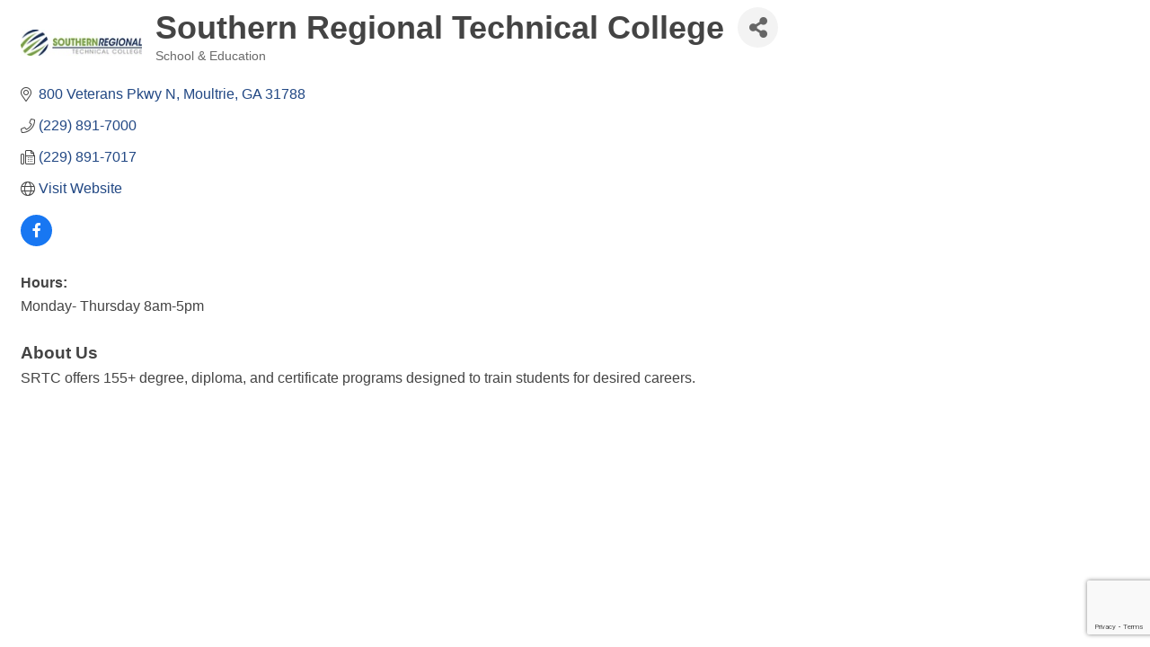

--- FILE ---
content_type: text/html; charset=utf-8
request_url: https://www.google.com/recaptcha/enterprise/anchor?ar=1&k=6LfI_T8rAAAAAMkWHrLP_GfSf3tLy9tKa839wcWa&co=aHR0cHM6Ly9idXNpbmVzcy5tb3VsdHJpZWNoYW1iZXIuY29tOjQ0Mw..&hl=en&v=PoyoqOPhxBO7pBk68S4YbpHZ&size=invisible&anchor-ms=20000&execute-ms=30000&cb=w3ei5is0wquj
body_size: 48675
content:
<!DOCTYPE HTML><html dir="ltr" lang="en"><head><meta http-equiv="Content-Type" content="text/html; charset=UTF-8">
<meta http-equiv="X-UA-Compatible" content="IE=edge">
<title>reCAPTCHA</title>
<style type="text/css">
/* cyrillic-ext */
@font-face {
  font-family: 'Roboto';
  font-style: normal;
  font-weight: 400;
  font-stretch: 100%;
  src: url(//fonts.gstatic.com/s/roboto/v48/KFO7CnqEu92Fr1ME7kSn66aGLdTylUAMa3GUBHMdazTgWw.woff2) format('woff2');
  unicode-range: U+0460-052F, U+1C80-1C8A, U+20B4, U+2DE0-2DFF, U+A640-A69F, U+FE2E-FE2F;
}
/* cyrillic */
@font-face {
  font-family: 'Roboto';
  font-style: normal;
  font-weight: 400;
  font-stretch: 100%;
  src: url(//fonts.gstatic.com/s/roboto/v48/KFO7CnqEu92Fr1ME7kSn66aGLdTylUAMa3iUBHMdazTgWw.woff2) format('woff2');
  unicode-range: U+0301, U+0400-045F, U+0490-0491, U+04B0-04B1, U+2116;
}
/* greek-ext */
@font-face {
  font-family: 'Roboto';
  font-style: normal;
  font-weight: 400;
  font-stretch: 100%;
  src: url(//fonts.gstatic.com/s/roboto/v48/KFO7CnqEu92Fr1ME7kSn66aGLdTylUAMa3CUBHMdazTgWw.woff2) format('woff2');
  unicode-range: U+1F00-1FFF;
}
/* greek */
@font-face {
  font-family: 'Roboto';
  font-style: normal;
  font-weight: 400;
  font-stretch: 100%;
  src: url(//fonts.gstatic.com/s/roboto/v48/KFO7CnqEu92Fr1ME7kSn66aGLdTylUAMa3-UBHMdazTgWw.woff2) format('woff2');
  unicode-range: U+0370-0377, U+037A-037F, U+0384-038A, U+038C, U+038E-03A1, U+03A3-03FF;
}
/* math */
@font-face {
  font-family: 'Roboto';
  font-style: normal;
  font-weight: 400;
  font-stretch: 100%;
  src: url(//fonts.gstatic.com/s/roboto/v48/KFO7CnqEu92Fr1ME7kSn66aGLdTylUAMawCUBHMdazTgWw.woff2) format('woff2');
  unicode-range: U+0302-0303, U+0305, U+0307-0308, U+0310, U+0312, U+0315, U+031A, U+0326-0327, U+032C, U+032F-0330, U+0332-0333, U+0338, U+033A, U+0346, U+034D, U+0391-03A1, U+03A3-03A9, U+03B1-03C9, U+03D1, U+03D5-03D6, U+03F0-03F1, U+03F4-03F5, U+2016-2017, U+2034-2038, U+203C, U+2040, U+2043, U+2047, U+2050, U+2057, U+205F, U+2070-2071, U+2074-208E, U+2090-209C, U+20D0-20DC, U+20E1, U+20E5-20EF, U+2100-2112, U+2114-2115, U+2117-2121, U+2123-214F, U+2190, U+2192, U+2194-21AE, U+21B0-21E5, U+21F1-21F2, U+21F4-2211, U+2213-2214, U+2216-22FF, U+2308-230B, U+2310, U+2319, U+231C-2321, U+2336-237A, U+237C, U+2395, U+239B-23B7, U+23D0, U+23DC-23E1, U+2474-2475, U+25AF, U+25B3, U+25B7, U+25BD, U+25C1, U+25CA, U+25CC, U+25FB, U+266D-266F, U+27C0-27FF, U+2900-2AFF, U+2B0E-2B11, U+2B30-2B4C, U+2BFE, U+3030, U+FF5B, U+FF5D, U+1D400-1D7FF, U+1EE00-1EEFF;
}
/* symbols */
@font-face {
  font-family: 'Roboto';
  font-style: normal;
  font-weight: 400;
  font-stretch: 100%;
  src: url(//fonts.gstatic.com/s/roboto/v48/KFO7CnqEu92Fr1ME7kSn66aGLdTylUAMaxKUBHMdazTgWw.woff2) format('woff2');
  unicode-range: U+0001-000C, U+000E-001F, U+007F-009F, U+20DD-20E0, U+20E2-20E4, U+2150-218F, U+2190, U+2192, U+2194-2199, U+21AF, U+21E6-21F0, U+21F3, U+2218-2219, U+2299, U+22C4-22C6, U+2300-243F, U+2440-244A, U+2460-24FF, U+25A0-27BF, U+2800-28FF, U+2921-2922, U+2981, U+29BF, U+29EB, U+2B00-2BFF, U+4DC0-4DFF, U+FFF9-FFFB, U+10140-1018E, U+10190-1019C, U+101A0, U+101D0-101FD, U+102E0-102FB, U+10E60-10E7E, U+1D2C0-1D2D3, U+1D2E0-1D37F, U+1F000-1F0FF, U+1F100-1F1AD, U+1F1E6-1F1FF, U+1F30D-1F30F, U+1F315, U+1F31C, U+1F31E, U+1F320-1F32C, U+1F336, U+1F378, U+1F37D, U+1F382, U+1F393-1F39F, U+1F3A7-1F3A8, U+1F3AC-1F3AF, U+1F3C2, U+1F3C4-1F3C6, U+1F3CA-1F3CE, U+1F3D4-1F3E0, U+1F3ED, U+1F3F1-1F3F3, U+1F3F5-1F3F7, U+1F408, U+1F415, U+1F41F, U+1F426, U+1F43F, U+1F441-1F442, U+1F444, U+1F446-1F449, U+1F44C-1F44E, U+1F453, U+1F46A, U+1F47D, U+1F4A3, U+1F4B0, U+1F4B3, U+1F4B9, U+1F4BB, U+1F4BF, U+1F4C8-1F4CB, U+1F4D6, U+1F4DA, U+1F4DF, U+1F4E3-1F4E6, U+1F4EA-1F4ED, U+1F4F7, U+1F4F9-1F4FB, U+1F4FD-1F4FE, U+1F503, U+1F507-1F50B, U+1F50D, U+1F512-1F513, U+1F53E-1F54A, U+1F54F-1F5FA, U+1F610, U+1F650-1F67F, U+1F687, U+1F68D, U+1F691, U+1F694, U+1F698, U+1F6AD, U+1F6B2, U+1F6B9-1F6BA, U+1F6BC, U+1F6C6-1F6CF, U+1F6D3-1F6D7, U+1F6E0-1F6EA, U+1F6F0-1F6F3, U+1F6F7-1F6FC, U+1F700-1F7FF, U+1F800-1F80B, U+1F810-1F847, U+1F850-1F859, U+1F860-1F887, U+1F890-1F8AD, U+1F8B0-1F8BB, U+1F8C0-1F8C1, U+1F900-1F90B, U+1F93B, U+1F946, U+1F984, U+1F996, U+1F9E9, U+1FA00-1FA6F, U+1FA70-1FA7C, U+1FA80-1FA89, U+1FA8F-1FAC6, U+1FACE-1FADC, U+1FADF-1FAE9, U+1FAF0-1FAF8, U+1FB00-1FBFF;
}
/* vietnamese */
@font-face {
  font-family: 'Roboto';
  font-style: normal;
  font-weight: 400;
  font-stretch: 100%;
  src: url(//fonts.gstatic.com/s/roboto/v48/KFO7CnqEu92Fr1ME7kSn66aGLdTylUAMa3OUBHMdazTgWw.woff2) format('woff2');
  unicode-range: U+0102-0103, U+0110-0111, U+0128-0129, U+0168-0169, U+01A0-01A1, U+01AF-01B0, U+0300-0301, U+0303-0304, U+0308-0309, U+0323, U+0329, U+1EA0-1EF9, U+20AB;
}
/* latin-ext */
@font-face {
  font-family: 'Roboto';
  font-style: normal;
  font-weight: 400;
  font-stretch: 100%;
  src: url(//fonts.gstatic.com/s/roboto/v48/KFO7CnqEu92Fr1ME7kSn66aGLdTylUAMa3KUBHMdazTgWw.woff2) format('woff2');
  unicode-range: U+0100-02BA, U+02BD-02C5, U+02C7-02CC, U+02CE-02D7, U+02DD-02FF, U+0304, U+0308, U+0329, U+1D00-1DBF, U+1E00-1E9F, U+1EF2-1EFF, U+2020, U+20A0-20AB, U+20AD-20C0, U+2113, U+2C60-2C7F, U+A720-A7FF;
}
/* latin */
@font-face {
  font-family: 'Roboto';
  font-style: normal;
  font-weight: 400;
  font-stretch: 100%;
  src: url(//fonts.gstatic.com/s/roboto/v48/KFO7CnqEu92Fr1ME7kSn66aGLdTylUAMa3yUBHMdazQ.woff2) format('woff2');
  unicode-range: U+0000-00FF, U+0131, U+0152-0153, U+02BB-02BC, U+02C6, U+02DA, U+02DC, U+0304, U+0308, U+0329, U+2000-206F, U+20AC, U+2122, U+2191, U+2193, U+2212, U+2215, U+FEFF, U+FFFD;
}
/* cyrillic-ext */
@font-face {
  font-family: 'Roboto';
  font-style: normal;
  font-weight: 500;
  font-stretch: 100%;
  src: url(//fonts.gstatic.com/s/roboto/v48/KFO7CnqEu92Fr1ME7kSn66aGLdTylUAMa3GUBHMdazTgWw.woff2) format('woff2');
  unicode-range: U+0460-052F, U+1C80-1C8A, U+20B4, U+2DE0-2DFF, U+A640-A69F, U+FE2E-FE2F;
}
/* cyrillic */
@font-face {
  font-family: 'Roboto';
  font-style: normal;
  font-weight: 500;
  font-stretch: 100%;
  src: url(//fonts.gstatic.com/s/roboto/v48/KFO7CnqEu92Fr1ME7kSn66aGLdTylUAMa3iUBHMdazTgWw.woff2) format('woff2');
  unicode-range: U+0301, U+0400-045F, U+0490-0491, U+04B0-04B1, U+2116;
}
/* greek-ext */
@font-face {
  font-family: 'Roboto';
  font-style: normal;
  font-weight: 500;
  font-stretch: 100%;
  src: url(//fonts.gstatic.com/s/roboto/v48/KFO7CnqEu92Fr1ME7kSn66aGLdTylUAMa3CUBHMdazTgWw.woff2) format('woff2');
  unicode-range: U+1F00-1FFF;
}
/* greek */
@font-face {
  font-family: 'Roboto';
  font-style: normal;
  font-weight: 500;
  font-stretch: 100%;
  src: url(//fonts.gstatic.com/s/roboto/v48/KFO7CnqEu92Fr1ME7kSn66aGLdTylUAMa3-UBHMdazTgWw.woff2) format('woff2');
  unicode-range: U+0370-0377, U+037A-037F, U+0384-038A, U+038C, U+038E-03A1, U+03A3-03FF;
}
/* math */
@font-face {
  font-family: 'Roboto';
  font-style: normal;
  font-weight: 500;
  font-stretch: 100%;
  src: url(//fonts.gstatic.com/s/roboto/v48/KFO7CnqEu92Fr1ME7kSn66aGLdTylUAMawCUBHMdazTgWw.woff2) format('woff2');
  unicode-range: U+0302-0303, U+0305, U+0307-0308, U+0310, U+0312, U+0315, U+031A, U+0326-0327, U+032C, U+032F-0330, U+0332-0333, U+0338, U+033A, U+0346, U+034D, U+0391-03A1, U+03A3-03A9, U+03B1-03C9, U+03D1, U+03D5-03D6, U+03F0-03F1, U+03F4-03F5, U+2016-2017, U+2034-2038, U+203C, U+2040, U+2043, U+2047, U+2050, U+2057, U+205F, U+2070-2071, U+2074-208E, U+2090-209C, U+20D0-20DC, U+20E1, U+20E5-20EF, U+2100-2112, U+2114-2115, U+2117-2121, U+2123-214F, U+2190, U+2192, U+2194-21AE, U+21B0-21E5, U+21F1-21F2, U+21F4-2211, U+2213-2214, U+2216-22FF, U+2308-230B, U+2310, U+2319, U+231C-2321, U+2336-237A, U+237C, U+2395, U+239B-23B7, U+23D0, U+23DC-23E1, U+2474-2475, U+25AF, U+25B3, U+25B7, U+25BD, U+25C1, U+25CA, U+25CC, U+25FB, U+266D-266F, U+27C0-27FF, U+2900-2AFF, U+2B0E-2B11, U+2B30-2B4C, U+2BFE, U+3030, U+FF5B, U+FF5D, U+1D400-1D7FF, U+1EE00-1EEFF;
}
/* symbols */
@font-face {
  font-family: 'Roboto';
  font-style: normal;
  font-weight: 500;
  font-stretch: 100%;
  src: url(//fonts.gstatic.com/s/roboto/v48/KFO7CnqEu92Fr1ME7kSn66aGLdTylUAMaxKUBHMdazTgWw.woff2) format('woff2');
  unicode-range: U+0001-000C, U+000E-001F, U+007F-009F, U+20DD-20E0, U+20E2-20E4, U+2150-218F, U+2190, U+2192, U+2194-2199, U+21AF, U+21E6-21F0, U+21F3, U+2218-2219, U+2299, U+22C4-22C6, U+2300-243F, U+2440-244A, U+2460-24FF, U+25A0-27BF, U+2800-28FF, U+2921-2922, U+2981, U+29BF, U+29EB, U+2B00-2BFF, U+4DC0-4DFF, U+FFF9-FFFB, U+10140-1018E, U+10190-1019C, U+101A0, U+101D0-101FD, U+102E0-102FB, U+10E60-10E7E, U+1D2C0-1D2D3, U+1D2E0-1D37F, U+1F000-1F0FF, U+1F100-1F1AD, U+1F1E6-1F1FF, U+1F30D-1F30F, U+1F315, U+1F31C, U+1F31E, U+1F320-1F32C, U+1F336, U+1F378, U+1F37D, U+1F382, U+1F393-1F39F, U+1F3A7-1F3A8, U+1F3AC-1F3AF, U+1F3C2, U+1F3C4-1F3C6, U+1F3CA-1F3CE, U+1F3D4-1F3E0, U+1F3ED, U+1F3F1-1F3F3, U+1F3F5-1F3F7, U+1F408, U+1F415, U+1F41F, U+1F426, U+1F43F, U+1F441-1F442, U+1F444, U+1F446-1F449, U+1F44C-1F44E, U+1F453, U+1F46A, U+1F47D, U+1F4A3, U+1F4B0, U+1F4B3, U+1F4B9, U+1F4BB, U+1F4BF, U+1F4C8-1F4CB, U+1F4D6, U+1F4DA, U+1F4DF, U+1F4E3-1F4E6, U+1F4EA-1F4ED, U+1F4F7, U+1F4F9-1F4FB, U+1F4FD-1F4FE, U+1F503, U+1F507-1F50B, U+1F50D, U+1F512-1F513, U+1F53E-1F54A, U+1F54F-1F5FA, U+1F610, U+1F650-1F67F, U+1F687, U+1F68D, U+1F691, U+1F694, U+1F698, U+1F6AD, U+1F6B2, U+1F6B9-1F6BA, U+1F6BC, U+1F6C6-1F6CF, U+1F6D3-1F6D7, U+1F6E0-1F6EA, U+1F6F0-1F6F3, U+1F6F7-1F6FC, U+1F700-1F7FF, U+1F800-1F80B, U+1F810-1F847, U+1F850-1F859, U+1F860-1F887, U+1F890-1F8AD, U+1F8B0-1F8BB, U+1F8C0-1F8C1, U+1F900-1F90B, U+1F93B, U+1F946, U+1F984, U+1F996, U+1F9E9, U+1FA00-1FA6F, U+1FA70-1FA7C, U+1FA80-1FA89, U+1FA8F-1FAC6, U+1FACE-1FADC, U+1FADF-1FAE9, U+1FAF0-1FAF8, U+1FB00-1FBFF;
}
/* vietnamese */
@font-face {
  font-family: 'Roboto';
  font-style: normal;
  font-weight: 500;
  font-stretch: 100%;
  src: url(//fonts.gstatic.com/s/roboto/v48/KFO7CnqEu92Fr1ME7kSn66aGLdTylUAMa3OUBHMdazTgWw.woff2) format('woff2');
  unicode-range: U+0102-0103, U+0110-0111, U+0128-0129, U+0168-0169, U+01A0-01A1, U+01AF-01B0, U+0300-0301, U+0303-0304, U+0308-0309, U+0323, U+0329, U+1EA0-1EF9, U+20AB;
}
/* latin-ext */
@font-face {
  font-family: 'Roboto';
  font-style: normal;
  font-weight: 500;
  font-stretch: 100%;
  src: url(//fonts.gstatic.com/s/roboto/v48/KFO7CnqEu92Fr1ME7kSn66aGLdTylUAMa3KUBHMdazTgWw.woff2) format('woff2');
  unicode-range: U+0100-02BA, U+02BD-02C5, U+02C7-02CC, U+02CE-02D7, U+02DD-02FF, U+0304, U+0308, U+0329, U+1D00-1DBF, U+1E00-1E9F, U+1EF2-1EFF, U+2020, U+20A0-20AB, U+20AD-20C0, U+2113, U+2C60-2C7F, U+A720-A7FF;
}
/* latin */
@font-face {
  font-family: 'Roboto';
  font-style: normal;
  font-weight: 500;
  font-stretch: 100%;
  src: url(//fonts.gstatic.com/s/roboto/v48/KFO7CnqEu92Fr1ME7kSn66aGLdTylUAMa3yUBHMdazQ.woff2) format('woff2');
  unicode-range: U+0000-00FF, U+0131, U+0152-0153, U+02BB-02BC, U+02C6, U+02DA, U+02DC, U+0304, U+0308, U+0329, U+2000-206F, U+20AC, U+2122, U+2191, U+2193, U+2212, U+2215, U+FEFF, U+FFFD;
}
/* cyrillic-ext */
@font-face {
  font-family: 'Roboto';
  font-style: normal;
  font-weight: 900;
  font-stretch: 100%;
  src: url(//fonts.gstatic.com/s/roboto/v48/KFO7CnqEu92Fr1ME7kSn66aGLdTylUAMa3GUBHMdazTgWw.woff2) format('woff2');
  unicode-range: U+0460-052F, U+1C80-1C8A, U+20B4, U+2DE0-2DFF, U+A640-A69F, U+FE2E-FE2F;
}
/* cyrillic */
@font-face {
  font-family: 'Roboto';
  font-style: normal;
  font-weight: 900;
  font-stretch: 100%;
  src: url(//fonts.gstatic.com/s/roboto/v48/KFO7CnqEu92Fr1ME7kSn66aGLdTylUAMa3iUBHMdazTgWw.woff2) format('woff2');
  unicode-range: U+0301, U+0400-045F, U+0490-0491, U+04B0-04B1, U+2116;
}
/* greek-ext */
@font-face {
  font-family: 'Roboto';
  font-style: normal;
  font-weight: 900;
  font-stretch: 100%;
  src: url(//fonts.gstatic.com/s/roboto/v48/KFO7CnqEu92Fr1ME7kSn66aGLdTylUAMa3CUBHMdazTgWw.woff2) format('woff2');
  unicode-range: U+1F00-1FFF;
}
/* greek */
@font-face {
  font-family: 'Roboto';
  font-style: normal;
  font-weight: 900;
  font-stretch: 100%;
  src: url(//fonts.gstatic.com/s/roboto/v48/KFO7CnqEu92Fr1ME7kSn66aGLdTylUAMa3-UBHMdazTgWw.woff2) format('woff2');
  unicode-range: U+0370-0377, U+037A-037F, U+0384-038A, U+038C, U+038E-03A1, U+03A3-03FF;
}
/* math */
@font-face {
  font-family: 'Roboto';
  font-style: normal;
  font-weight: 900;
  font-stretch: 100%;
  src: url(//fonts.gstatic.com/s/roboto/v48/KFO7CnqEu92Fr1ME7kSn66aGLdTylUAMawCUBHMdazTgWw.woff2) format('woff2');
  unicode-range: U+0302-0303, U+0305, U+0307-0308, U+0310, U+0312, U+0315, U+031A, U+0326-0327, U+032C, U+032F-0330, U+0332-0333, U+0338, U+033A, U+0346, U+034D, U+0391-03A1, U+03A3-03A9, U+03B1-03C9, U+03D1, U+03D5-03D6, U+03F0-03F1, U+03F4-03F5, U+2016-2017, U+2034-2038, U+203C, U+2040, U+2043, U+2047, U+2050, U+2057, U+205F, U+2070-2071, U+2074-208E, U+2090-209C, U+20D0-20DC, U+20E1, U+20E5-20EF, U+2100-2112, U+2114-2115, U+2117-2121, U+2123-214F, U+2190, U+2192, U+2194-21AE, U+21B0-21E5, U+21F1-21F2, U+21F4-2211, U+2213-2214, U+2216-22FF, U+2308-230B, U+2310, U+2319, U+231C-2321, U+2336-237A, U+237C, U+2395, U+239B-23B7, U+23D0, U+23DC-23E1, U+2474-2475, U+25AF, U+25B3, U+25B7, U+25BD, U+25C1, U+25CA, U+25CC, U+25FB, U+266D-266F, U+27C0-27FF, U+2900-2AFF, U+2B0E-2B11, U+2B30-2B4C, U+2BFE, U+3030, U+FF5B, U+FF5D, U+1D400-1D7FF, U+1EE00-1EEFF;
}
/* symbols */
@font-face {
  font-family: 'Roboto';
  font-style: normal;
  font-weight: 900;
  font-stretch: 100%;
  src: url(//fonts.gstatic.com/s/roboto/v48/KFO7CnqEu92Fr1ME7kSn66aGLdTylUAMaxKUBHMdazTgWw.woff2) format('woff2');
  unicode-range: U+0001-000C, U+000E-001F, U+007F-009F, U+20DD-20E0, U+20E2-20E4, U+2150-218F, U+2190, U+2192, U+2194-2199, U+21AF, U+21E6-21F0, U+21F3, U+2218-2219, U+2299, U+22C4-22C6, U+2300-243F, U+2440-244A, U+2460-24FF, U+25A0-27BF, U+2800-28FF, U+2921-2922, U+2981, U+29BF, U+29EB, U+2B00-2BFF, U+4DC0-4DFF, U+FFF9-FFFB, U+10140-1018E, U+10190-1019C, U+101A0, U+101D0-101FD, U+102E0-102FB, U+10E60-10E7E, U+1D2C0-1D2D3, U+1D2E0-1D37F, U+1F000-1F0FF, U+1F100-1F1AD, U+1F1E6-1F1FF, U+1F30D-1F30F, U+1F315, U+1F31C, U+1F31E, U+1F320-1F32C, U+1F336, U+1F378, U+1F37D, U+1F382, U+1F393-1F39F, U+1F3A7-1F3A8, U+1F3AC-1F3AF, U+1F3C2, U+1F3C4-1F3C6, U+1F3CA-1F3CE, U+1F3D4-1F3E0, U+1F3ED, U+1F3F1-1F3F3, U+1F3F5-1F3F7, U+1F408, U+1F415, U+1F41F, U+1F426, U+1F43F, U+1F441-1F442, U+1F444, U+1F446-1F449, U+1F44C-1F44E, U+1F453, U+1F46A, U+1F47D, U+1F4A3, U+1F4B0, U+1F4B3, U+1F4B9, U+1F4BB, U+1F4BF, U+1F4C8-1F4CB, U+1F4D6, U+1F4DA, U+1F4DF, U+1F4E3-1F4E6, U+1F4EA-1F4ED, U+1F4F7, U+1F4F9-1F4FB, U+1F4FD-1F4FE, U+1F503, U+1F507-1F50B, U+1F50D, U+1F512-1F513, U+1F53E-1F54A, U+1F54F-1F5FA, U+1F610, U+1F650-1F67F, U+1F687, U+1F68D, U+1F691, U+1F694, U+1F698, U+1F6AD, U+1F6B2, U+1F6B9-1F6BA, U+1F6BC, U+1F6C6-1F6CF, U+1F6D3-1F6D7, U+1F6E0-1F6EA, U+1F6F0-1F6F3, U+1F6F7-1F6FC, U+1F700-1F7FF, U+1F800-1F80B, U+1F810-1F847, U+1F850-1F859, U+1F860-1F887, U+1F890-1F8AD, U+1F8B0-1F8BB, U+1F8C0-1F8C1, U+1F900-1F90B, U+1F93B, U+1F946, U+1F984, U+1F996, U+1F9E9, U+1FA00-1FA6F, U+1FA70-1FA7C, U+1FA80-1FA89, U+1FA8F-1FAC6, U+1FACE-1FADC, U+1FADF-1FAE9, U+1FAF0-1FAF8, U+1FB00-1FBFF;
}
/* vietnamese */
@font-face {
  font-family: 'Roboto';
  font-style: normal;
  font-weight: 900;
  font-stretch: 100%;
  src: url(//fonts.gstatic.com/s/roboto/v48/KFO7CnqEu92Fr1ME7kSn66aGLdTylUAMa3OUBHMdazTgWw.woff2) format('woff2');
  unicode-range: U+0102-0103, U+0110-0111, U+0128-0129, U+0168-0169, U+01A0-01A1, U+01AF-01B0, U+0300-0301, U+0303-0304, U+0308-0309, U+0323, U+0329, U+1EA0-1EF9, U+20AB;
}
/* latin-ext */
@font-face {
  font-family: 'Roboto';
  font-style: normal;
  font-weight: 900;
  font-stretch: 100%;
  src: url(//fonts.gstatic.com/s/roboto/v48/KFO7CnqEu92Fr1ME7kSn66aGLdTylUAMa3KUBHMdazTgWw.woff2) format('woff2');
  unicode-range: U+0100-02BA, U+02BD-02C5, U+02C7-02CC, U+02CE-02D7, U+02DD-02FF, U+0304, U+0308, U+0329, U+1D00-1DBF, U+1E00-1E9F, U+1EF2-1EFF, U+2020, U+20A0-20AB, U+20AD-20C0, U+2113, U+2C60-2C7F, U+A720-A7FF;
}
/* latin */
@font-face {
  font-family: 'Roboto';
  font-style: normal;
  font-weight: 900;
  font-stretch: 100%;
  src: url(//fonts.gstatic.com/s/roboto/v48/KFO7CnqEu92Fr1ME7kSn66aGLdTylUAMa3yUBHMdazQ.woff2) format('woff2');
  unicode-range: U+0000-00FF, U+0131, U+0152-0153, U+02BB-02BC, U+02C6, U+02DA, U+02DC, U+0304, U+0308, U+0329, U+2000-206F, U+20AC, U+2122, U+2191, U+2193, U+2212, U+2215, U+FEFF, U+FFFD;
}

</style>
<link rel="stylesheet" type="text/css" href="https://www.gstatic.com/recaptcha/releases/PoyoqOPhxBO7pBk68S4YbpHZ/styles__ltr.css">
<script nonce="kqToyMJ7ZtntRu5Rr0W_bg" type="text/javascript">window['__recaptcha_api'] = 'https://www.google.com/recaptcha/enterprise/';</script>
<script type="text/javascript" src="https://www.gstatic.com/recaptcha/releases/PoyoqOPhxBO7pBk68S4YbpHZ/recaptcha__en.js" nonce="kqToyMJ7ZtntRu5Rr0W_bg">
      
    </script></head>
<body><div id="rc-anchor-alert" class="rc-anchor-alert"></div>
<input type="hidden" id="recaptcha-token" value="[base64]">
<script type="text/javascript" nonce="kqToyMJ7ZtntRu5Rr0W_bg">
      recaptcha.anchor.Main.init("[\x22ainput\x22,[\x22bgdata\x22,\x22\x22,\[base64]/[base64]/[base64]/KE4oMTI0LHYsdi5HKSxMWihsLHYpKTpOKDEyNCx2LGwpLFYpLHYpLFQpKSxGKDE3MSx2KX0scjc9ZnVuY3Rpb24obCl7cmV0dXJuIGx9LEM9ZnVuY3Rpb24obCxWLHYpe04odixsLFYpLFZbYWtdPTI3OTZ9LG49ZnVuY3Rpb24obCxWKXtWLlg9KChWLlg/[base64]/[base64]/[base64]/[base64]/[base64]/[base64]/[base64]/[base64]/[base64]/[base64]/[base64]\\u003d\x22,\[base64]\\u003d\\u003d\x22,\[base64]/ClcO/G25XeiI6RTltw4bCssKFJyDCq8OPO2nChFdqwrkAw7vCmMKrw6dWNMOhwqMBfjDCicOZw4V1PRXDi3ptw7rCscOJw7fCtzjDrWXDj8K7wpcEw6QeSAY9w5DChBfCoMKPwpxSw4fCisO2WMOmwpN2wrxBwovDm2/DlcOBJmTDgsO1w7bDicOCZcKCw7lmwo06cUQOGQt3IXPDlXhZwp0+w6bDhMKMw5/Do8OfPcOwwr4DUMK+UsKew4LCgGQdAwTCrV/DtFzDncKbw73DnsOrwrN9w5YDQSDDrADCiUXCgB3DucORw4V9MMK2wpNuRcK1KMOjOsOlw4HCssK1w7tPwqJrw7LDmzk6w4o/wpDDhi1gdsOSdMOBw7PDrcOURhIFwqnDmBZoUw1PBi/Dr8K7ZsKefCALYMO3UsK5wpTDlcOVw4LDnMKvaFHCr8OUUcOWw4zDgMOuXX3Dq0gVw5bDlsKHeQDCgcOkwr7Dmm3Cl8ObZsOoXcOLf8KEw4/CpsOOOsOEwrVFw45IL8O+w7pNwroGf1hIwpJhw4XDqcOWwql7wqfCrcORwqthw57DuXXDh8OBwozDo1UXfsKAw7PDsUBIw7ptaMO5w5oMGMKgMitpw7o4dMOpHisHw6QZw61XwrNRXBZBHCnDncONUj3CoQ0iw5bDscKNw6HDjUDDrGnCoMKpw50qw7/DqHVkCsObw68uw7rChQzDnhfDiMOyw6TCti/CisOpwrjDiXHDh8OEwpvCjsKEwoPDpUMiVsOEw5oKw7fCusOcVE/ClsOTWHPDmh/Dky8swqrDoibDiG7Dv8KgAF3ChsK6w490dsKdLRI/MxrDrl85wqJDBD/Dk1zDqMOIw7M3wpJPw5V5EMO5wqR5PMKfwrA+egUjw6TDnsOdNMOTZTETwpFiZ8Kvwq52DCx8w5fDusOWw4Y/c03CmsOVO8O1woXClcKqw4DDjDHCmMK4BirDvGnCmGDDshdqJsKPwovCuT7Cj3kHTy/DsAQ5w4XDocONL2ETw5NZwrUmwqbDr8Opw7cZwrILwq3DlsKrBcO3BsKQF8KJwpfCnMKBwro6ccOefFBYw6/CkMKqMHNvAVdLXkRMw5LCsF0WDgs8RknDnjPDgxHCkE0CwofDmxklw6TCrXjCuMOuw7QkRzknQ8KoAn/DlcKZwqQWVCrCingSw7LDiMOyecKtECTDtSQ+w5xBwqsOIsOHFcKKw5vCrsOgwrNHNRx3S1jDozTDhX/DhsO1w5h2ZcKJwr3Dm2keLH3Dm27Dv8KDwqLCoj8CwrTCrsOsCMOoGFsKw4HCplgswqNBZcOGwqrCgFPCpMKewo1kQ8O3w6fCoCjDv33DmMKUIQB2wp4RMnRFXcKowoUcKxbCqMKdwq8Qw7bDtcKUKB9ewr5KwoTDucKtay9GWcKiBmNPwoo/[base64]/CrS0Ewrh/[base64]/DqMKaHsKDVMKmwql+wojCtDcjwoUSWm7DiGIow4QvMETCvcOTexhGSmDDoMOIQijCqivDgzVeZCB7wo3DmV/Dr0JdwonDmDcLwr8pwpUNKcOqw7dMC2HDh8KNw49vKTgfCsOVw5bDskgrPBfDhTjCkMOswpllw7DCtD3Do8OZecOiwo3CpMOLw5R2w6dEw5PDrMOKwodIwpNXwoTCgcOqBcOOfMKDQnETAcOaw7PCnMO4D8Kdw4bCoU3DrcK6bA7DtsOrIQdSwoN/[base64]/CvsOPXsOaEgHCnsOVaxQHw5oMajPDllHCuQ1OIsO0SQfDtFzDosOXwpjDh8KEKlsTwqnDmcKawq4vw48yw7HDpjbCucKxw4t7w4B8w6xrwpNdH8KsG2TDoMO+worDlsO8NMOHw5zDkXcRfsK+LkLDsU87UcKDHsK6w4hgW1ptwqUPwqXCusOieV/DvMOGOMOgIsOnw5rCmA9cU8Ktw7BOHWnCsH3CghjDi8K3wr1TPFjCsMKHwpjDkAwSTMOcw4HCjcKDHWvClsOqw6s+CV9kw6QNw6fDtsOeKsKUw7/Cn8Krw70Dw7NEwqMvw7vDicKPacOUdFbCv8KuRXQVMmjCnXhOai3DrsOcFcOxwpgTwoxXw4ovw57DtsKQwqBmw7rCrMKPw7pdw4fDvcOwwoUDOsOvDcOBScOJUFZREzzCpsOvNsKcw6fDhsKuwq/CiEkowpHCm2EVEHXCgWvDvHLCkMOGVjrCvsKJMxcswqTCiMKOwrZHasKmw4Qpw4oMwqsNBwVDMMK3wpgHw5rCtGTDpMKUXyPCpSnDi8Kewp9LZVdrNVvCpsOzHcKgOcKwTMOxw7ccwr/Cs8OpLcOPwpYcHMOOHH/DpCMDwozCt8ObwoMjw7DCosKsw70hJsKYY8KVTsKxU8O2WjfDkgYaw7Z8wpzClxNjwq/[base64]/w6Vow7tnUEx+FsKDKCLCgsKHYcKseGJSQhfDi3tEwp/DnFxfAMKyw556wpxgw4Itw5JpeENCLsO6SMK7w6dwwqIiwq3DgMKVK8K5wotrARAOaMKBwo58FCkjawVlwr/Dh8OdT8KEOsOeFgPCiD/[base64]/Dr8O4w4bCpsOVwrHCujZcw4XCp8OgwpkDwrfCnzVYwq7Cu8KOw44Mw4g1IcKqQMOQw5HDrh1JZRQjw4/DqsKFwobCr0vDowrDv3XDpibCngrCnwodwrgXBWLCgcKEw5HDl8KjwptlQmnCksKHw6LDikdWLMK6w4/CoiJwwqZqG3wKwpwpIk3Cnnsew7QXHFl9woPCq2s9wqxNJcK/bUXDknzCgMO2w7zDlcKPbcKqwptjwrnCvcORw6pLDcOIw6PCtsKbBcOtSzfDt8OgOS3DoVNZCcKFwrTCocOibMOWN8OGwpHCn1rDvhTDqjnChgHCgsO8PB8mw7BGw77Dj8KXI1bDhHHCjCgyw7vClsKBLsK/wr8nw6ZbwqLCscOSWcOCI27Cv8K+w5jDugHCh27CqsKOw7FhXcOZQ0pCQsKKGsOdBcKtbRU7BMKMw4MxNHvDl8KPYcOpwowOwr0rNG5tw48YwpLCjsKeLMK4w4UxwqzDjsKdwqfDu34IYMKJwrjDuVnDp8OGw5oawoN/wrbCrMOIw77CvRV4wqpLwptSw6LCgDPDhnZUQCZCB8OSwr0QQsOgw6vDoUvDhMOsw4ljOMONfHXCh8KIAQEyURgrwqViwoIZbV7CvcO3e0PDrMK9LkF6woxsE8OGw7vCuSjCr3nCvAfDgMKawo/CjMOfbsKjEz7Dj2gVw5xsasOhw7trw6wIDsO0LQXDr8K/Q8Kdw5vDisO7W3k0I8KTwofCkWVRwonCqUPDmsO6Z8O2ST3DlD3CpjnChMO9dWXDoDdowqt9XxkJA8O3wrh/B8KHwqLCpWXDlS7Dq8KJw6DCpRdjwovCvBllCsKCwpfDpD3Cqxtdw7bCj1EVwqnCssK4Q8OpNsO2w57CjFtKTirDpFt+wrpxdz/[base64]/DknbDlMKSw4kKw4UrwoMgwpAzY1bCisKBIMKbCMKnC8KgWsK/wqYhw41XcjMYf083w5jDrkrDjWFVworCrcOwTzgHP1bDi8KVHRd5McK/JgrCqcKZOw8iwqR1wpnCnMOZQGXCmzLDk8K+wrTChMKCGBfChXbCsWHCgcOxCV3DlkYULgnClT0ew47DqsOFVh3DqR4gw4bCk8Kkw4jCl8KnRGBPdCMGAsKNwpdtIcO5RHgiw5kPw4/DljTDtMOMwq0dZGJYw59Qw4pHw7TDrBjCt8Knw70+wrcnw4fDl2wAH2TDgD7CmFt/HyU2VMK0wo5UQMOywprCo8K0CsOWw73CjMKwOU5KOgfDgMO9w7UpP0XDpkEhfzoCMsKNBADCp8Oxw5EWT2IZQA7Dv8KBK8KHB8K9wpHDksOwBlHDmmjDhAQvw67ClMOqfWnCjBkGeznDuCk1wrY/EMOgWWjDmjfDh8K7bEo3CVrCtgokw54dPnN/wot9wplpdkXDmcOrw67CjnIENsKrJcK+FcO0a05NMsO2bsOTwqY+w6DDshhSLEzDlToZdcKXHyIiKiQKQkk7ADzCgWXDsDLDmgoPwpIaw45WGMKZElpuIcKbw4jDlsOKw7vCiFJOw5gjGsKvd8OKYWnCpGtPwq5xLHHDrzfCncOpw6TCsFRtEAXDnTcdfcOtwrB/Ezd5b09lZExPOCbCsVjCiMOyFhLDjwvCnyvCrR/DiyfDjTzCgTvDs8O0LMK1NlfDuMOmaVFJPDBfdzHCsz4BSTcIWcKOw6bCvMO8bsOvP8O9PMOZJC1ScCxww5rDhMKzNkJhwo/DpV/[base64]/WMKVwrHCsxnCtsKsRcOpRTvCnAVcw4jCsSnCvmU3a8KQwr7DqxDCtsOvecKLdHIresOrw6chPSLCmwHCsHRrIsOfEsOiwrLDjSzDqsOicz3DsBjCs0IjWcK3wofCkADCiBfChHfDikPDj3zCnxl3DRXCvsK+GcO/wrLDgMK8RiAcworCjsOJwrV1ehAJPsKiwp15D8Odw55qw7zCjsKNGmQrw6rCvzksw43DtXhJwqknwpp9bV/CjcOhw7bCq8KXfQrCpHzCncK9ZsO5wpxkSjLDnFHDuWoHGsOTw5JfR8KlNDjCnnPDljthw65ADTXDlcKjwpA4wqTCj2HDiX9WOyshFsOPW3cPw4JCHcOgw6Vawq1WUAUNw4Ejw4XDnsKYPMORw7LDvAXDvkMEanHDscKIBDhfwoXCkQPDkcK/[base64]/[base64]/aBbCucKnC35ww7HCjsKGSyxtGj/DrMO4w7ZxwrXDu8K4FmIYwplbd8OubsK6Zi7Dqyspw5p3w5rDhsKOMcOmVzlPw6nDs2Ruw7/[base64]/wpzDuQDDqHZhwq5sGCPDl8KVGVplJD/DjMOKwr8LDsKXw53CoMO+w5nCiTcWWkXCvMKawr/Du14xwqXDmMOFwqJtwp3DisK3wp7Ch8KSEG0VwrzDhgLDo24yw7jCt8KJw5hsCcKBw6UPEMKYwqtfAMKZwrbDtsKkTMO1BcOxw4bCg1zCvsKCw5cuI8OzC8K/WsOsw7zCoMO1NcO0agTDjgE6wrp9w6/DocOcP8ODQ8OQBsKKTCw4RVDChEfCtsKzPxx4w6Uuw5/DgW18LgLCqgBTeMOGNMOCw6zDuMODwrnDsxDDi1bDsl80w6nClinDqsOcwqfDgwnDm8KBwpccw5tPw6Aew4YfGxzDozXDlXw/w5/CumRyLcOCwp0cwrx6FMKvw73Ck8OVHsKVw6vDnSnCq2PCrB7DmMKhCRohwrwtak0dwrPCuGtCKyfCvcOYGsKRZRLDpcOwc8KrDMKJQ13DugbCo8O9YUoLfMO2Q8OGwqrCtUPDmmo7wpbDtcOXW8OdwozCmlXDtcOow7jCqsK8JcOpw6/DnTBXw4xCE8Ktwo3DpX5zJ13Djh5Bw5PCscK7OMOBw4/DhcOUOMKGw6ZtcMO3a8KSE8KeOEwSwrxJwr89wop/wr/[base64]/wrpMwph5LUMGw5rCqTXCn0Aww6F8VzfCnMKibywDwpEBW8OJE8ONwqHDs8KPV297wqMzwogKKsO/[base64]/CsSLDs1lmwrPDlsKvw5pSwrLDjlzDqWzCgy0DcCcXJ8OADcO9RMORwqYuw7AZdQLDmEduw44rCFzDg8Ogwr9ZPcKpwrRBQU5uwodLw7QfY8OPYT3DqGE4csOiCCwWa8K9wpAfw7PDusOwbSrDlT7DlzfChcOHJljCpsO4w47Co3TCvsO+w4PDtxFtwp/CjsOCGUR7woY1wrgZWD/[base64]/w7RvTiN2LsOXwrl6w7YCw5sNFGEIw6kfwppidjsBNcO3wrPDvzpAw5pYYRcJTnbDo8Kow415a8ObMcOUL8OePcKUwoTCoQ8Hw5HCssKuL8Ksw4dNL8OBeQZ8Fk1Cwqhvw6F4fsOjdF7CsThTdMOUwr/DjMKGw7kgAFjDlsOwS3xsKMK/worCgcKnw53DoMO3wovDo8KBw6TCmlAxdMK3wow9fA8Pw67DrAzDrcOVw7nCpcOkDMOowqnCs8KxwqPCkgF4wqlwdMOdwotywqllw7bDtsO+GGHDlU3CgQhLwoIuHcKQw4jDqcKAZ8K4w4vCqsOEwq1WNgbCk8Kkw5HCpsKOQ1fDugcvwovDoTc6wo/[base64]/Dsx7DvBbCqcK8wrkww4DDr8O+XE9HciIDwpxyOsO7wrLDq8O5wqNofcKLw74feMONwrUDdcO9GUfCtcK2eQDCgsKoBGMmSsOcwqFaKSJHEiHCmcO2TBcqcj3CgkQPw53CtCl4wqzCgj/DgiZQw4PCi8OaYRfCu8KybsKiw4R2Y8OGwptww4pdwrPClcODwoYCOxLDkMOiEXtfwqfDoREuFcOPEiPDr1w4RVzDi8Oec3TCtMKcw5ldworDvcKnEMOcJQHCmsOIeVJWNkc8UMOLPSMkw5JjA8O3w7/CiAhPLnfCgF3CoRIRXsKqwqdZTUQLZwDChcKxw6oxK8KqSsODZhtBw6B9wpvCohrCvMKxw6bDn8Kaw7vDhRcRwrLClHQ0wprDnMKEQsKSw4nDp8KSY2nDkMKLT8OzCMKdw5dYP8ONNWXDkcKbVh7ChcO4wr7Ch8OpOcK/worDpF7CnMOlbsKIwpMWKTLDs8O1MMOdwoh6wrBmw6kuI8K1V2ltwrNrw40kA8K6woTDrVQEWsOeQyxhwrfDlcOdwoczw40Vw4cfwp/[base64]/SMOXTUl3wrHCr2UKwoV0EDfCjMOrwq3DnMKew5XDtcODL8OOw4PCk8OPVMKVw5rDhcK4wpfDl0Q+BcOOwq7Dr8Orw4Z/GWUKM8O0w4vDkkIsw4dxw7jDhnJ4wqHDuG3CmMKlw6HDksOKwp/[base64]/[base64]/CoMKJwpYRIMKIwpkSwr3Dj8OLCsKfPMO6w5EXIzXCncOuwpVIHhfDiy/DvzRNwprCo0wUwqHCjMOtP8OYCmAEwozDisOwEhbDoMKxflTDjVHDtwPDqDobccOfHcKZecOVw498w4ERwqTDpMKOwq7CpATCrMOuwr80w5nDrXfDon9pHS4kJhrCnsKmwoIDD8OkwqpNw6onwqIZfcKXw7TCgMO1SBhsL8Ogwo1Yw4PClw1qC8OGfUvCpMO/[base64]/CkMKECVYwwrQmw7LDr8ODwoo5C8KBdMKHw4UDwp5wXsKcw4PCvMOuw7ZvU8OZZk3ClR/DjcKaW3HDghBrXMOww4VfwonCocK3J3DCrgEYZ8K4OMOqUCcww4ZwGMOCY8OaQsOUwqFqw7puR8OIw5MYJRVXwrB1V8O2wpl4w7lhw47Ds11AL8Ohwq8nwpE6w4/CqcOfwozCvcOpfcKmASsCw4A+a8O4wrPDsBHCksKKw4PCl8K1P1nDnUDCpcK3G8OoJUwpd0IWw5jDt8OZw6E3wrZkw7h6w61tIn1+GmgJwoLCq21bEMOlwr3ChcKJezrDosKifGARwo9IBMOswpjDtMOew6xhAXtPwo1zYMK/DjvDncOAwpIrw4/DicOWBcK9MsOJQsO6O8KYw7zDlsOAwqbDvQ3CocOwT8OVwqEvJW7CuS7Cp8Olwq7CgcKMw5jDj0TCvMO0woYHd8OgasKVDFApw59kwoYzTnAUMsO1TGHDiijCrMO0eA/ChTLDmUpaE8OWwo3CoMOZwopvw74UwpBeWsOpdsK6ecK6wpMIWsKZwoQ7YR7Ch8KfT8KVw6/Cs8OoK8KqDBzCsBpkwpp3By/Co3FgGsKew7zDuH/[base64]/[base64]/ASfCgybDh1xBFsOJw63DlShJw5jCvcOuMQMuw4HClMKmQ1vCmTESw6NQKMKVXMOHwpHDgFXDgsOxwpfCrcKUw6FXSsOxw43Cvi0OwprDvsOzcQHCpToNKCzDi1bDm8OSw5VRch3DokbDpsOYw4QbwpnDsX/DgzsjwqTCpT/CvsOPHlwDSUDCtQLDtMOOwpHClsK1bVbCq1rDhcOoQ8OZw4bCnj5pw44XG8KTbgpScsOhw45+wrTDhGRQQsOTGDJ8w4LDtcK+wqPDmMKkw53CjcKxw7EOOMK/wpZLwpDCg8KlIRAgw7DDhsK9wqXCncKbb8KkwrYZEl47w7YvwqENOEJ4wr8iBcORw7gVBgLCuDFaWyXCpMOcwpbCncOOw4JObFrCnjTDqzbDisKAchzCtA3DpMKiw7Mbw7TDlMKCQcOEwrAnAFVJwrPDucOaSQR/P8KGeMOzIXzDicOawoM6DcOyAistw7fCrsOSc8O2w7TComnCjW8pQggFcEPDlcKFwo/CuUAePMK/[base64]/Cl0/[base64]/DmsOVw4/CssORw7JDw5JQN8OTwpfDiALCjEEkw6ZYw6VIwqHDvWsaCGxFwrNGw6LCicKRbxkERsKlw5thEDNfwo1swoYsEQgpwp/CiWrDrAw+RcKGLznCnsO6OQthIXfDhMOUwr/DjDMKTMOGw6nCojpaLXvCuDvDoX94wppTIMOGw5zCqMKVHAIlw43CrHjCoxZ/wp0PwobCrmoyPxgQwp7CjsKsbsKkJzfCkXbCicKlw4zDtkMYa8KuZi/DihzClMKuwqBkaWzCqMKZagtZMArDgcOjwo1nw5DDqMOww6rCscOCw7nCqivCq34zASURw7HCvsOdVQjDm8OMwqVYwoPCgMOnwq7CiMOww5TDrcO1wo/CrcKNS8KPR8KDw4/Co3lJwq3CqxFoa8OjFwIiC8Kkw4FTwrYUw4fDpcOQMEVnw64BaMOSwoJxw5fCrGPCpVrDtnIAwrTDm0pVw7gJa0bCslHDnsOcDsOLZxIiY8KbX8OObmjDpALDusKraErCrsOnwr7DvH46VsO/NsO0w4A8JMO2w6HCp04ow7rClMKdJjnDtk/CscOSw7bDgV/DuUsiCcKbNyLDrkPCtMOUw6s1bcKeXgQ4RMO4w6rCmDPDnMOCB8OdwrTDnsKAwp4+ZRPCqkjDtz5Cw6ZLw6HCk8K7w6/ChMOtw43DgAVuHcK7eVIJfUTDoEklwpTDoUnCgBTCgMOywohxw58gEMKJZcOIbMKow7RBbB/Dj8Ouw6FbWsK6dxzCtcKQworDhsOyWzLCoSAMRMO/w6HCv3/CkXHCohnCn8KGKcOOw7lgKsO8WRcWHsOKw7TDkcKowqtoX3fDhMO9wqzCumDDiD/DjHISAsOUeMOzwo/CvsO5wr7DtxzDtsKTZsKZD0TCpcK3wotMHH3DnhzDm8OJYRNuw59Tw6EIw6BOw6zCmMOUVcOBw5bDlsO5fxMxwoYEw7EEbcOaHC9kwowJwq7CusOOeBl8MsO1wp/CgsOrwo3CnjoJB8OOC8KuUy87S3nCoHkDw6/DgcKpwqTCjsKyw5bDmsKowpllwpfCqD53wrsENUhVb8KNw6DDtgHDnyzCgS1nw67CtsO1LWLDvT9PbQrCvl/DpRMlwqVFwp3DiMOPw5zCrmDDnsKxwq/Ch8Oaw5QRLMOCDcKlIHkua14EdMOgw6hhwp9ywrQ6w6Iuw7dow7Iyw4DDvcO+BSNqwqxpbyjCocKfP8Kqw5/CqMKaHcO4DQHDrB/[base64]/w5LDksO1XTs0wrjDkA3Do8K7w6lpw7EcM8K7IsKSb8KyAwnDnWbCvMOvZhpiw6cpwpx6wp3DvHA3e2kUHMOqw7d6ZCnChcKiccKQIsK7w4prw6zDtCLCpEbDkSXDm8KSPMK3CVJLNCtIWcKHF8KvW8KtKjRFw6DCsVXDhcOSBMKTwpjClsOrwrhAZcK7wo/CkyTCqMKnwo/CmidQwr18w5jCocKXw7DCuX/Dvx0mwqjCjcKewoEbwrnDjG4YwoDCty93AsK+GsORw6VWw61mw7DCusO5Hid4wq9zw6/Cuz3Dh13DiBLDlUArwppeKMKAd1nDriIGZVwCaMKKwrzCpE1tw4HDmMK4w4rDimpIZGo0w7nCsBzDnkADWgVAHsK0wocfcsOGw4/Dsj4ib8OkwrTCq8O9TcOSBMOJwoVmYsOkGxoWScOuw6bCocKawrw7woEQQS3CgibDpcKIwrLDrcO+NCZ7fDgOEkjDo0rCginCjQFbwpXCkD3CuTfCu8OGw5MHw4cDMGFLD8Osw7DDrzdWwo/DpgxTwrLDuWcWw5UEw7Uow6sowpDCj8OtBcOuwrF0aS1hw6DDpFLCjcKoQlpywo3DvjYmAMOFCiU8MjhsHMOywrLDgMKmfcKAwpvDoTnDpyzCoGwPwonCtwTDpTPDvsOcXFUrwrfDizLDjnPCjMK/EgINfcOow7RLCE/DssO0w5fCi8KnbsOlwoY/VgI9bS/CqD3Ch8OFEcKRalLCmURsWMObwrpow65AwoTCv8OIwpfChcK8AMOUfUjDlMOuwpnCqXt7wrNyYsOww71dcMOfMl7DmH/CkA0FI8KVdlTDpMKdwqjCgwTDpGDCj8K+Rz5bwq/DgzvCnXnDtw56MsKifsOYH1/DgcKmwqTDgcKOXxTDhmMNBMORJsOqwrN8w5TCs8O+LcKZw6rCrnDCpy/DiTIEQMO9CAh3w5vDg19lQcO+wojDkX3DrCpIwoFuw7IbDhLCsGzDnhLDuRnDvQHDhzPCmsOYwrQ/w5BAw7DCvGtowrN5woDDqWfDocKQwo3Dk8O/[base64]/DqhA/wqwhw4t+wqxkwrpWQsKJUkR2G1rCp8KBw6dfw7YAEMOFwoRsw77CqFfCscKpUcKjw57CmsKqP8KPwrjCmMOueMO4acKww5bDssOdwrMQw4AYwq/DqGh+wrjDnhHCqsKNwppYwovCqMOOUVfCiMOtFjXDq17CicKsKgPCoMOtwoTDsH86wpBZw7kcGMKpFHN/OjQ8w5VnwrrCsiceSMOpMMKWd8OTw4vCvMOOCCzCsMOxa8KUAsKyw7s7w6V3wq/CvsObw6BKwq3DqMKPwqkDwprDr2/CmhkOwpcawqtGw5LDoAF2YcKlw5HDmsOoblYsBMKjw413w4LCrWYiw77DtsOTwqXChsKbwovCvcK5PMO0wrlIw5wTw7oAw7zCoSoMw73CohzDqFHDvgp1bMOSwowdw5AmJ8O5wqHDmcKxUDXChwEgdgPCq8OoI8K4wpnCiTHCiWBIYcKKw51Yw510HCs/w63DpsKRWMOQScKRwqd0wrnCuVjDjcKuexfDiB/CpsOQw5F2GxTDp0MSwqwvw4MJGHrDvMOAw5JpAXbCvsKFExjDmEdLwqfCphHDtGvDgkV7wpPDgz3DiiNRNnZkw6zCmh/CiMKwRFBzaMOtXmjCjcOBwrbDsAjCgsK4AjdRw6x7wrhUVTHCnRbDlcOXw4ABw6vCljvDhgFfwp/Dhh8HOn0iwogFw4TDssK6w48pwoRbT8OLKWc+cld+b3fCtsKkwqAQwpY9w5nDmMOsMMK2cMKQG2rCpW/Di8OibxkfFGJew4l5G3/Dn8KPXcKrwo7DmlrCicKdwpLDjsKUwrHDmCHCn8KPcVLDhcKIwoXDrsK/wqrDpMO0JwHDmVvDosOxw6bCtMO/QMKUw63DlUUbLBsoAsOGbFFSEcO1BcOdUV1TwrbDs8OhYMKhA196wr7Chksowq1BBMK8wqjCjl8Lw70OIMKywqbCjMOiw4/ClsK6UcKACD4XCRfDvcKow78MwowwawIMwrnDmlDCgMOtw5rCgMKxw7vCj8KMw4pTUcKRd1zClRXDpcKEwqNeNcO8EAjChXTDjMOJwpvCicKLfzfDlMOSPwvDvXsrdMKTwo/DncKWwokVPXAIT2fCq8Ofw4RjR8KgH3HDu8O4ZkbCtMKqw6ZcaMOaBMO3TcOdJsK/wqIcwojCnCMWw7pkw4rDkVJmwojCr2gzwrjDtz1iU8OKw6Z2w5fCjXPCskxMwrzCgcK/wq3CncOGw4sHHU19AUvDtzwKZMKBTSHDo8KFZjhVbsO6wqMSFz4vbMOfw4DDqQHCpsOrRsO+KMOeMcKfw4d+fj5uVTktQg5yw7jDrkQjBHlSw6F1w68Vw5jCiiZdSDx/[base64]/[base64]/Cv3Bfw4lMw7vDuiDDrzETw5nDhW9pCS17JHbClTcfKsK5SWXCv8K9Q8Owwo8jG8KjwqTDk8KDw4TCsE3DnkclJgwWAF8aw4vDqRNEUCnCm3hdwq7Ck8OMw7trE8OqwojDtF4nBsKZNgjCv3DCs0EqwrrCusKiPBRbw4zDpDPCucKMMsKQw4Uywrgdw48wfMO/B8K7w4/Ds8KJNnB2w4zDp8KKw7kJc8O7w6TCn17Co8Ohw7sew67Do8KVwrDDv8KSwpTDrsKyw4lIw6HDusOhdDgNTsK2wqLDkcOsw5kDNx4sw6FaQUHDuwDDhMOJwpLCh8OyU8K5blLDh3kPwpkhw4xwwpbClzbDisOYfgjDi2nDjMKZwq/DhjbDglvCqMOcwr1qMg/CuU8Lw6tMwrVCwoNEJMO4Jzh5w7PCqsKPw6XCjALCjT/Cv2fCjX/CkQBje8OIAlMTI8OfwpPDlyZmw7bCjhjCtsKPLMKAB2PDu8KOwrjCpxXDgTkKw7LCnV4UY2kQwpIJP8KuEMKXw7nDgVDDnFzDqMKbRsK6SDRMRgJWw5jDosKcw5zDuUJZZjrDvjAdIcOIXB5zeznDiX/DiCU8wok/[base64]/w5gjwolcwpFeNhfDiMKrczEMCGzClMK/[base64]/DqMOfCg1fw4TDlsKewrrCrGLDpTxawqp4SMOgaMOxwrjCkcKBwp/DllrCvcOmSMKwO8Krw77Dn2EbdGdsV8KqIMKaJcKBwqbCgMKXw6kow7lIw4PCkQ4dwrvCg0bDh1XCgkDDvEZ7w7nDp8OXNMOHwow0a0QAw5/DlcKnJXXCnTRpwp4Uw6pZHMKHYggMHMKsOEPDtAVnwppTwpDDqsOZacKDHsOUwrRyw6vCgsKQTcKOVMKEY8KmHEQJwoDCg8K7NwnCkXzDocODewcbUB5HGwvCisOjEMO9w7VsT8K3w7BOOnzCnCHDsHvChWHDrsOOXi/CocO0F8KawrwURcOyfSPCpsKqazg1ccO/Hj5zwpdxesKQIiDDjMKqw7fCqCc6BcKiZz1gwoI3w7HCosOgJsKeAcOLw5ZSwrXDtMK7w7bCpkwfWcKrwqIAwqHCt3oUw4DCiDfCmsK+w50Ywo3DnhrDqjRhw4JXc8Kuw77DkXTDnMK+wr/DqMOZw6wgJsOAwookT8KKTcKlYsOawqbDkwJ1w61aSEkqBURhTWPDkcKXcgDDqMOCTMORw5DCuULDvMKVeDwnJ8OCHB4XZsKbKQ/Dn1weFcOiwo7DqMKXN37DkknDhsKHwqjCs8KhX8Ksw6jCqlzCj8Ohw747wqwqMynDjB8iwrp3wrtEO01WwpvDjMKONcOJRF/ChE8rwo7Dm8OBw5LDkXVHw7DDp8KIXcKIUEV2QiLDjGkhYsKowrzDn05oN1pORALCjUzDtR4IwpkhMUDCn2jDujF+PsO5wqfCh2DDlMOfH3dBw7w7fmFGw4bDjsOuw7s6wrAHw6BJwo3DshYYR1DCiXsMb8KLPMKmwr/DpTbCoR/CjR8MCcKAwqJuUR3Ck8O/wpzCgxvCjMOew5bDnFh9GHjDuRzDhMKww6d6w4nCtkdvwrXDhGYmw4bDjkUxL8K/XsKkIcKTwqtVw7XDtsOWM3vDrE3DkzfCmmfDvVnDknnCuw/CusOxEcKIHsK4RsKdHnbCi3lbwp7CpmRsGkIDIiDDnWbCpDXDssKSbG5wwr1+wpYDw4XCpsO5UUIaw5zCr8K8wprDqMKswrDCl8ObcEfDmR0LEMOTwr/[base64]/wp/Ct050wrnDpCjDmcOUwo3Dl8OIw4/DocKmwqdQBsKLeCfCjsOuG8K2Q8Kuwpcrw7fDnF4OwqnDlXVew43DpEtyYiDCiVXDqcKtwr/[base64]/Cs8OmwqjDsBnCg8OCwp9Lwqhvwr1EUsO4w7pfwp7ChRpHIkHDh8Oew54keDQYw4fDhj3CgMKHw7N7w7zDtxPDsB5EaVbDgXPDmEUBCmzDqiLCjsK7wo7Cr8Kxw4MvG8O8QcOLwpbDoDnCkE3CpgjDgATCuV3CnsObw4ZJwq1Fw7t2XgfCjcO/wp3DucKsw5TCvmTCnMKCw7lPGwU1woMsw5ocUBjCl8OZw7IKw4RVMS7Dh8KOTcKdNXEJwq95N2DDmsKtwqDDosOnZmbCmUPCiMOafMKLD8Ozw4LCjMKxU15kwpPCjcK5LsOMMRvDoSfCv8O0w4UlCDDCnTnCssKow6bChUcvSMOvw6YCwqMJwp0RQjhKPVQ6w7/[base64]/PsK7wopZUsKnCsOyw5ZQwobDhzLDm8OVw7fCkH/Dr8KzDELCvcKeP8KqHcKlw5PDjx5BcMK3wpnDq8KCFMOowoI6w5zCj0oHw4cadMK7wovCk8Ksb8OdXEHChGsRex5pUx/[base64]/CvkPDlVzChsK2d8Okw77CmsOtccOKWWbCrMOpwpR1w5IWTsK/wqvDhTnCqcKLRSNxwrI+wp3CkTTDsAfCozkww6BBIU/[base64]/[base64]/DscOlw5DDumlKwrPCn8OCHG5fw5rCtcK+AMOHwpZTbRNyw71ww6PDjH04wprCpndeZzfCqyzCmy3Dh8KgLsOJwrMwWjfCjRvDkgHCjR/[base64]/Cm34ABsK2O8KiahvDhMONUMO3w6HCqlAoMWsbNEcuIlc8w6LCin1+bsKUw7PDvsOgw7bDhsOMTcOzwofDisOMw5DDtA15ccOIZxrDqcOWw5cLw4fDhsOHFsK9TQHDtx7CnmJNw6LCisKTw6drLm4lYsOINVzCksOKwqbDuHFfecOTVhvDnWplwr/CmsKeTRnDpX5Qw6jCuS3CoQBKDl7CjhENGSQuL8Ksw4nDhS/CkcK+QWFCwopPwpnCtWFfGMKfGg3DpTc5w4XCqnM4a8KVw4fChy0QazXCtcOBZREyISLCojx4wp95w6ovclFOw7oPDsOCaMKZGCQFK1BVw5HDj8KSR3PCujkFURnCoXI/WsK+B8OEw71mWAdbw4YiwpzCiAbCpcOkwqhAbVzChsKsZHbCpS0Fw4cyMD5oFWBvw7PDnMOfw7nDmcKMwr/DggDCqlNJGsOyw4drVMKiBnrCuiFZw57CrsKcwqPChsKTw6rDrA7DiCTCs8KCw4YMwrrCn8KoYkZlM8KIw7rDsi/[base64]/wrDCpMK9wpJ2NMOXw7jDh8KnMkDDkQbCiMKXK8OoTMOaw7HDhMKnQSJwYk7CjXwLOsObXcOFQXE8VEMqwpF3wo3ChMKGXmU5DcOEw7fDjcOuKMKjw4fDo8KNH0/DuUd/w6snAUxcw4Fww7rCvcKaDMK2ShYPccKVwr42f1V5Z3/Dg8Osw4EMworDpELDgE86fn1YwqQCwq3DsMOQwp40w4/CkxLCq8K9AsO+w63DmsOQBhLDpTnDiMOww7YFPQ0Tw5oew713w4/CtSXDgjMxesO7LH4NwrLCmRbCgMOvJMKnCcOURMK9w5LCucOKw55lVRlPw5bCv8Kqw4nCjMKWw6oQP8KWR8OAwqgmwqLDn2PCp8OHw4vCg1LDgHxjdyvDucKUw5wvw5vDgkrCpsOPZMKUHcKAwrvDisO/w7whwq/CozTCtcK+wqTCj2zCr8K8KMOlNcOnbRPCj8KxWsK0fE5Hwqtcw5XDnFHDtcOyw7VXwqAqYW54w4/DrsOxw73DssObwoXDtsKvw604woplIsKLaMOlw4rCrsO9w5XCi8KWw40vw5/DhzVydGxvcMOxw70rw6TCqXDCqCbDn8KBwonDjznDucOlwqF5wpnDu2/[base64]/[base64]/CisOrw73Dm8OZw6jDmEwkM8ObeGjDkhM5w4TCkTlXw7tSEFfCuDXCg3XCvcKcYMOJEcKAfMOmdF5/C3MpwpZFEMKBw4vCvHoyw7c5w5DCnsKwfsKdw5R9w7HDmA/CtjoTBS7CkVbCjRExw7N4w4ZyTmnCrsO0w4rCgsK6w4YMw6jDl8O7w4hiwqkjY8OwJ8O8PMK/RMOSw77DosOiwoTDksKrDmsRCQdbwpLDrcKSC3jCl2BTFsOcGcO8w7nCscKsNsOPHsKZwpfDu8OQwq/Di8OTAwJ5w79gwpo2GsOxPcObTMOJw7pGGMOjAWfCsWPDgcKjwrYMCV7CuybDisKYecKYdMO0D8OWw7pdBMKPbRsSfgTDlEnDjcKFw5heEWnDgT83XQZgXztOIMOswobCncOtdMKyGhcRPwPDtsOdc8KrW8KJwpEsccOJwoRTM8KxwoIKGz8tDV4IXnkgRMOVLlnDtW/CvxYcw4xTwpjDjsObUk13w7RleMKtwobCp8KCwrHCosOMw63Dj8ObUcOvwoEcwpzCrw7Dq8Kad8OwdcK9VkTDu2dKwr88ScOfwrPDiG1HwoM2fsKwKTrDvsOuwpAJwp/Dn3Yuw6TDoH0kw4PDrjcmwoc9wrlzKHHCvMOHLsOyw4UpwqzCs8KSw6nCoXbDj8KfOcKDw7LDoMOIRMK8worClm7DisOmCkHDhFACY8KswojCjMO8NCxTwrlIwocNRXE5Z8KSwoPDvsK/w6/ClxHCscKGw40KH2vCgMKzb8OfwrDCpHZMwrvCq8Ojw50bPcOpwoprU8KAJDzCkcOmPx/DsE7ClQnDvyLDjcOHw4QYwqrDiQxgCQ8Aw7HDhkTCqztTAG4VJ8OdVMKbT3XDjMOBJ28SfDzDsh/Dl8O9wrsgwpHDk8Kewr4Lw6YUw5XCnxnCr8K7TV3Cs1zChG8Ow6fDpcKyw4I6fsKNw4/Dnl8Swr3ClsKUwocFw7PCp2ZnEMO9RADDucOSIcOJw5oTw4ovPFLDu8OABRLCtn1mwrcwa8OHwqbDoT3CocKGwrZzwqTDkDQxwoEnw4/DpT/[base64]/EWpLw4TDuioqwpLCvmMmw7/DncKgccKHw6xiw5oqU8OfPQ/DlsKqX8KvVBbDuiBAVGEqInLDmxVCBynCs8OFI0Fiw4BNwoIjOX0KQcOTw6XCrmHCtcOfRkPCuMK0LmYOwp5JwqJPYcK1Y8OnwoYfwp7Cv8K+w7Mpwp1nwrMYCiTDrFLCucK/J0EpwqDCrTPCisODwq0MCMOhw6DCtnMFIsKfLX3Cs8OAdcO+wqI+wr1Vw4duw4kAMMKCSiUOw7Rxw5vCqcOrclsKwp/ChjkQLcKVw7vCssKAw6g0bTDCpsKuWsKlBhfDmXfDjF/CiMOBMSzDsV3CpBLDo8KowrLCvXtJEn42bhQpesKjaMKRw5TCtkXDmUUNw6bCtktINFTDh1nCj8O9wq3Dh0paUsK7woMQw79vwq7DgsKbw7YRHsOmfiMEwoc9w5/ChMKbJCYCG3kGwp4Ew74dwqTCqjXCpsKUwqVyB8KwwpDDmHzCrBnDqsOVZRjDrTo7BDHCgsK9bSo9RRrDvcKZeDZ8b8Ofw7pTFMOqw6/CjBrDt2dnw51eP156w5gABHXCtHzDpyfDoMOlwrfChSk3eEHCkV1ow5DCocK7Pmh6MBPDsUoBKcKTwpDChBnCsyPCg8KgwoDDuQvDiUXDnsOAw53DtMKsR8Kgwq5UdzYGf0nDlXzCnDcGw5TDncOmVQ4WOMOHw4/CmlvCtSJCwrfDoylTT8KaD3XDmyvCtsKyAMOaYRnCm8Ola8K/[base64]/DlsK7c8OuwqfCq8KBPMOTwq9iw7EkXDIkAMOKIsK3w4Ztwr8CwrZYY1MQOHjDjDLDu8KLwrIXw6Ujw5DDpGN5CmzCrXIAJcKMOVZkfMKGCsKKwo/[base64]/[base64]/DiMKlGcKSPAELwobChMKSwpTDrsOdwr/DkMOGwpvDjsKYwoHDiFDCljcPw4tMwp/DoknCs8KIRwovcRIDw4IjBCZLwpc7esO1BGMMfR3CgsKGw5DDm8Kwwr5gw6t9woNwJEPDjSTChsKGVTR+woRMfcOrdcKbwokIQ8KjwoYAw5V+DWUVw68Fw7M0ecKcBXvCry/CqgtawqbDq8KlwoHDhsKJwp7DjiHCm3nDhcKlTsKgw5jClMKuNsK4w6DCuRl+w681L8KKw7cgwo1jwq3CssKkbcKsw6c6w4k2RjHCs8OHwpDDn0EGw4/DisOmNcO8wqtgwp/DhiLCrsO3w7bCisOGDSLDt3vDj8O5w4BnworDmsK8w71Ww7E7UVrDhFbDj0DDpMOmK8Kfw5EoKzPDu8Otwr5LDj/[base64]/wpt7wo80WQFLXhILdsKPw5LDqC7CqGdkDn3DocKewprDksKzw6rDnMKPDyAmw4w3NsOeEGTDjsKfw498wpnCucO4CMKVwo/[base64]/DpcO6w7pvw4F5T8Ktwq/Do8OdGgdpRcOeZcOdG8OfwphyR1VpwpF4w7kmdGIkHjDDkmd+EsKjSG0cZ0N/wo1GIcK/wp3Cl8OQBEQ9w59pCsOnOMOfwqgFRnLCkHcZc8K7PhHDl8OPGsOvwrFVA8KIw7/DhiA0w6gBwrhAX8KLMSTDmsOZFcKJw6/Ds8KKwoQVXm3CsEnDsS9wwrkTw7rCrsKqZAfDk8O2M23DtMOGQ8KAfwjCnhtLw5pKw7TCjC4qU8O0aB8IwrlTccKewrnDiVrCnGjDqCfCiMOuwovDiMOOH8O7LGQOw5ARfhc1EcO1WnnDvcKDLsKbwpMEHX/CjjQlGQPDhsOTw4l9UsKtc3Jnw6s7w4QHwqZpwqbCsX3Cu8K0BSU+bcOtS8O2f8KSP0lPwpHDqUAKw6ETRwrCssOGwro3eEx6w4IAwq3CusKuB8KkLzYoU27Ch8KXacOEYsOlXnMfPWDCr8KkacONw5zDlWvDtlZcdVrDvicfQS8rw6jClwnCkyzDnFvCh8K/wpLDmMOwRsODIsOjw5dHQn9Id8KWw4rCusKvT8O+DVF7MsOyw4NJw6jCs19xwpzDr8K1wp9zwrN6woXDqTHDo0zDomHDt8K+U8OURyRIw5/ChlnCrzIQXFTDnTnCpcO4w77DkMOnQ3hAwqzDm8OzQRLCjcOxw5VQw5NqWcK+L8O0C8KkwohdTcKlwq9vw6XCmxxKLTJoBMOAw4VKKMOLRScRA184cMKCb8Onwowhw70lwqhsd8OkBsK/OMOsXXDCpywYw7VGw5DCgsK9SRFSccKvwrEwJFrDt3jClSXDuyZbLDbCtAIXSsKaB8O0RXLCnMKhw5LCr23DlcKxw6Ngbmlhw4QuwqPCuUpywr/Dqn4hIiLDtMKIcTJ8w6YGwrE4w4TDm1JYwq7DiMKhAAwZLjNZw7whwpTDjBYva8OHSWQLw4jCvMOuc8O+PjvCq8O0HMK0wrPDscOAVB18Z3EYw6DDvAobw5LDscOQwp7CkcOBBR/[base64]\\u003d\x22],null,[\x22conf\x22,null,\x226LfI_T8rAAAAAMkWHrLP_GfSf3tLy9tKa839wcWa\x22,0,null,null,null,1,[21,125,63,73,95,87,41,43,42,83,102,105,109,121],[1017145,275],0,null,null,null,null,0,null,0,null,700,1,null,0,\x22CvYBEg8I8ajhFRgAOgZUOU5CNWISDwjmjuIVGAA6BlFCb29IYxIPCPeI5jcYADoGb2lsZURkEg8I8M3jFRgBOgZmSVZJaGISDwjiyqA3GAE6BmdMTkNIYxIPCN6/tzcYADoGZWF6dTZkEg8I2NKBMhgAOgZBcTc3dmYSDgi45ZQyGAE6BVFCT0QwEg8I0tuVNxgAOgZmZmFXQWUSDwiV2JQyGAA6BlBxNjBuZBIPCMXziDcYADoGYVhvaWFjEg8IjcqGMhgBOgZPd040dGYSDgiK/Yg3GAA6BU1mSUk0GhkIAxIVHRTwl+M3Dv++pQYZxJ0JGZzijAIZ\x22,0,0,null,null,1,null,0,0,null,null,null,0],\x22https://business.moultriechamber.com:443\x22,null,[3,1,1],null,null,null,1,3600,[\x22https://www.google.com/intl/en/policies/privacy/\x22,\x22https://www.google.com/intl/en/policies/terms/\x22],\x22T5ntwPmMVkC/5h8ldJ5I/21Tz9218jY5R/WhfPrvw8I\\u003d\x22,1,0,null,1,1768528379285,0,0,[223,51,62,214,55],null,[243],\x22RC-9Z34q9Ojx06lxA\x22,null,null,null,null,null,\x220dAFcWeA6pr65EnIm9NnURqqGBXpdg-DFN_AqrwEJcAT9hNXh_--SFHztFlw_kfiGyoBqLtuCIB4CTEujt4s8xH_IAx5GjJgYhaw\x22,1768611179209]");
    </script></body></html>